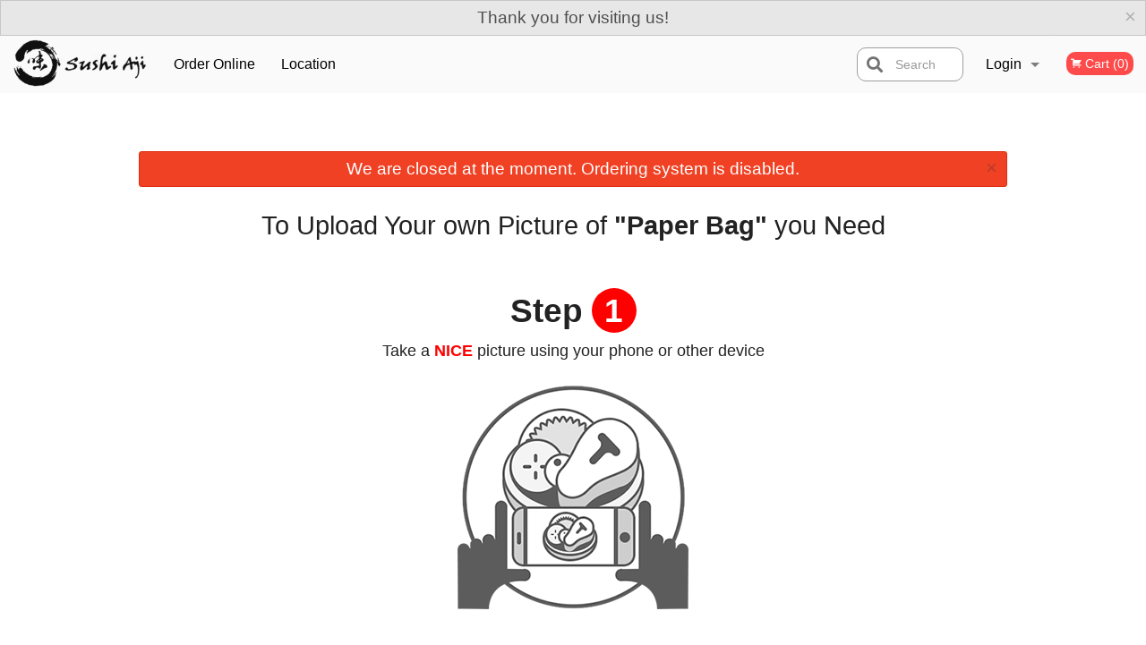

--- FILE ---
content_type: text/html; charset=utf-8
request_url: https://www.google.com/recaptcha/enterprise/anchor?ar=1&k=6LfPTFIiAAAAAHwPeVP_ahfD9dFYAsySELKIu7Dd&co=aHR0cHM6Ly9zdXNoaWFqaXZhbmNvdXZlci5jb206NDQz&hl=en&v=PoyoqOPhxBO7pBk68S4YbpHZ&size=invisible&anchor-ms=20000&execute-ms=30000&cb=2rhlbh43ewtu
body_size: 49071
content:
<!DOCTYPE HTML><html dir="ltr" lang="en"><head><meta http-equiv="Content-Type" content="text/html; charset=UTF-8">
<meta http-equiv="X-UA-Compatible" content="IE=edge">
<title>reCAPTCHA</title>
<style type="text/css">
/* cyrillic-ext */
@font-face {
  font-family: 'Roboto';
  font-style: normal;
  font-weight: 400;
  font-stretch: 100%;
  src: url(//fonts.gstatic.com/s/roboto/v48/KFO7CnqEu92Fr1ME7kSn66aGLdTylUAMa3GUBHMdazTgWw.woff2) format('woff2');
  unicode-range: U+0460-052F, U+1C80-1C8A, U+20B4, U+2DE0-2DFF, U+A640-A69F, U+FE2E-FE2F;
}
/* cyrillic */
@font-face {
  font-family: 'Roboto';
  font-style: normal;
  font-weight: 400;
  font-stretch: 100%;
  src: url(//fonts.gstatic.com/s/roboto/v48/KFO7CnqEu92Fr1ME7kSn66aGLdTylUAMa3iUBHMdazTgWw.woff2) format('woff2');
  unicode-range: U+0301, U+0400-045F, U+0490-0491, U+04B0-04B1, U+2116;
}
/* greek-ext */
@font-face {
  font-family: 'Roboto';
  font-style: normal;
  font-weight: 400;
  font-stretch: 100%;
  src: url(//fonts.gstatic.com/s/roboto/v48/KFO7CnqEu92Fr1ME7kSn66aGLdTylUAMa3CUBHMdazTgWw.woff2) format('woff2');
  unicode-range: U+1F00-1FFF;
}
/* greek */
@font-face {
  font-family: 'Roboto';
  font-style: normal;
  font-weight: 400;
  font-stretch: 100%;
  src: url(//fonts.gstatic.com/s/roboto/v48/KFO7CnqEu92Fr1ME7kSn66aGLdTylUAMa3-UBHMdazTgWw.woff2) format('woff2');
  unicode-range: U+0370-0377, U+037A-037F, U+0384-038A, U+038C, U+038E-03A1, U+03A3-03FF;
}
/* math */
@font-face {
  font-family: 'Roboto';
  font-style: normal;
  font-weight: 400;
  font-stretch: 100%;
  src: url(//fonts.gstatic.com/s/roboto/v48/KFO7CnqEu92Fr1ME7kSn66aGLdTylUAMawCUBHMdazTgWw.woff2) format('woff2');
  unicode-range: U+0302-0303, U+0305, U+0307-0308, U+0310, U+0312, U+0315, U+031A, U+0326-0327, U+032C, U+032F-0330, U+0332-0333, U+0338, U+033A, U+0346, U+034D, U+0391-03A1, U+03A3-03A9, U+03B1-03C9, U+03D1, U+03D5-03D6, U+03F0-03F1, U+03F4-03F5, U+2016-2017, U+2034-2038, U+203C, U+2040, U+2043, U+2047, U+2050, U+2057, U+205F, U+2070-2071, U+2074-208E, U+2090-209C, U+20D0-20DC, U+20E1, U+20E5-20EF, U+2100-2112, U+2114-2115, U+2117-2121, U+2123-214F, U+2190, U+2192, U+2194-21AE, U+21B0-21E5, U+21F1-21F2, U+21F4-2211, U+2213-2214, U+2216-22FF, U+2308-230B, U+2310, U+2319, U+231C-2321, U+2336-237A, U+237C, U+2395, U+239B-23B7, U+23D0, U+23DC-23E1, U+2474-2475, U+25AF, U+25B3, U+25B7, U+25BD, U+25C1, U+25CA, U+25CC, U+25FB, U+266D-266F, U+27C0-27FF, U+2900-2AFF, U+2B0E-2B11, U+2B30-2B4C, U+2BFE, U+3030, U+FF5B, U+FF5D, U+1D400-1D7FF, U+1EE00-1EEFF;
}
/* symbols */
@font-face {
  font-family: 'Roboto';
  font-style: normal;
  font-weight: 400;
  font-stretch: 100%;
  src: url(//fonts.gstatic.com/s/roboto/v48/KFO7CnqEu92Fr1ME7kSn66aGLdTylUAMaxKUBHMdazTgWw.woff2) format('woff2');
  unicode-range: U+0001-000C, U+000E-001F, U+007F-009F, U+20DD-20E0, U+20E2-20E4, U+2150-218F, U+2190, U+2192, U+2194-2199, U+21AF, U+21E6-21F0, U+21F3, U+2218-2219, U+2299, U+22C4-22C6, U+2300-243F, U+2440-244A, U+2460-24FF, U+25A0-27BF, U+2800-28FF, U+2921-2922, U+2981, U+29BF, U+29EB, U+2B00-2BFF, U+4DC0-4DFF, U+FFF9-FFFB, U+10140-1018E, U+10190-1019C, U+101A0, U+101D0-101FD, U+102E0-102FB, U+10E60-10E7E, U+1D2C0-1D2D3, U+1D2E0-1D37F, U+1F000-1F0FF, U+1F100-1F1AD, U+1F1E6-1F1FF, U+1F30D-1F30F, U+1F315, U+1F31C, U+1F31E, U+1F320-1F32C, U+1F336, U+1F378, U+1F37D, U+1F382, U+1F393-1F39F, U+1F3A7-1F3A8, U+1F3AC-1F3AF, U+1F3C2, U+1F3C4-1F3C6, U+1F3CA-1F3CE, U+1F3D4-1F3E0, U+1F3ED, U+1F3F1-1F3F3, U+1F3F5-1F3F7, U+1F408, U+1F415, U+1F41F, U+1F426, U+1F43F, U+1F441-1F442, U+1F444, U+1F446-1F449, U+1F44C-1F44E, U+1F453, U+1F46A, U+1F47D, U+1F4A3, U+1F4B0, U+1F4B3, U+1F4B9, U+1F4BB, U+1F4BF, U+1F4C8-1F4CB, U+1F4D6, U+1F4DA, U+1F4DF, U+1F4E3-1F4E6, U+1F4EA-1F4ED, U+1F4F7, U+1F4F9-1F4FB, U+1F4FD-1F4FE, U+1F503, U+1F507-1F50B, U+1F50D, U+1F512-1F513, U+1F53E-1F54A, U+1F54F-1F5FA, U+1F610, U+1F650-1F67F, U+1F687, U+1F68D, U+1F691, U+1F694, U+1F698, U+1F6AD, U+1F6B2, U+1F6B9-1F6BA, U+1F6BC, U+1F6C6-1F6CF, U+1F6D3-1F6D7, U+1F6E0-1F6EA, U+1F6F0-1F6F3, U+1F6F7-1F6FC, U+1F700-1F7FF, U+1F800-1F80B, U+1F810-1F847, U+1F850-1F859, U+1F860-1F887, U+1F890-1F8AD, U+1F8B0-1F8BB, U+1F8C0-1F8C1, U+1F900-1F90B, U+1F93B, U+1F946, U+1F984, U+1F996, U+1F9E9, U+1FA00-1FA6F, U+1FA70-1FA7C, U+1FA80-1FA89, U+1FA8F-1FAC6, U+1FACE-1FADC, U+1FADF-1FAE9, U+1FAF0-1FAF8, U+1FB00-1FBFF;
}
/* vietnamese */
@font-face {
  font-family: 'Roboto';
  font-style: normal;
  font-weight: 400;
  font-stretch: 100%;
  src: url(//fonts.gstatic.com/s/roboto/v48/KFO7CnqEu92Fr1ME7kSn66aGLdTylUAMa3OUBHMdazTgWw.woff2) format('woff2');
  unicode-range: U+0102-0103, U+0110-0111, U+0128-0129, U+0168-0169, U+01A0-01A1, U+01AF-01B0, U+0300-0301, U+0303-0304, U+0308-0309, U+0323, U+0329, U+1EA0-1EF9, U+20AB;
}
/* latin-ext */
@font-face {
  font-family: 'Roboto';
  font-style: normal;
  font-weight: 400;
  font-stretch: 100%;
  src: url(//fonts.gstatic.com/s/roboto/v48/KFO7CnqEu92Fr1ME7kSn66aGLdTylUAMa3KUBHMdazTgWw.woff2) format('woff2');
  unicode-range: U+0100-02BA, U+02BD-02C5, U+02C7-02CC, U+02CE-02D7, U+02DD-02FF, U+0304, U+0308, U+0329, U+1D00-1DBF, U+1E00-1E9F, U+1EF2-1EFF, U+2020, U+20A0-20AB, U+20AD-20C0, U+2113, U+2C60-2C7F, U+A720-A7FF;
}
/* latin */
@font-face {
  font-family: 'Roboto';
  font-style: normal;
  font-weight: 400;
  font-stretch: 100%;
  src: url(//fonts.gstatic.com/s/roboto/v48/KFO7CnqEu92Fr1ME7kSn66aGLdTylUAMa3yUBHMdazQ.woff2) format('woff2');
  unicode-range: U+0000-00FF, U+0131, U+0152-0153, U+02BB-02BC, U+02C6, U+02DA, U+02DC, U+0304, U+0308, U+0329, U+2000-206F, U+20AC, U+2122, U+2191, U+2193, U+2212, U+2215, U+FEFF, U+FFFD;
}
/* cyrillic-ext */
@font-face {
  font-family: 'Roboto';
  font-style: normal;
  font-weight: 500;
  font-stretch: 100%;
  src: url(//fonts.gstatic.com/s/roboto/v48/KFO7CnqEu92Fr1ME7kSn66aGLdTylUAMa3GUBHMdazTgWw.woff2) format('woff2');
  unicode-range: U+0460-052F, U+1C80-1C8A, U+20B4, U+2DE0-2DFF, U+A640-A69F, U+FE2E-FE2F;
}
/* cyrillic */
@font-face {
  font-family: 'Roboto';
  font-style: normal;
  font-weight: 500;
  font-stretch: 100%;
  src: url(//fonts.gstatic.com/s/roboto/v48/KFO7CnqEu92Fr1ME7kSn66aGLdTylUAMa3iUBHMdazTgWw.woff2) format('woff2');
  unicode-range: U+0301, U+0400-045F, U+0490-0491, U+04B0-04B1, U+2116;
}
/* greek-ext */
@font-face {
  font-family: 'Roboto';
  font-style: normal;
  font-weight: 500;
  font-stretch: 100%;
  src: url(//fonts.gstatic.com/s/roboto/v48/KFO7CnqEu92Fr1ME7kSn66aGLdTylUAMa3CUBHMdazTgWw.woff2) format('woff2');
  unicode-range: U+1F00-1FFF;
}
/* greek */
@font-face {
  font-family: 'Roboto';
  font-style: normal;
  font-weight: 500;
  font-stretch: 100%;
  src: url(//fonts.gstatic.com/s/roboto/v48/KFO7CnqEu92Fr1ME7kSn66aGLdTylUAMa3-UBHMdazTgWw.woff2) format('woff2');
  unicode-range: U+0370-0377, U+037A-037F, U+0384-038A, U+038C, U+038E-03A1, U+03A3-03FF;
}
/* math */
@font-face {
  font-family: 'Roboto';
  font-style: normal;
  font-weight: 500;
  font-stretch: 100%;
  src: url(//fonts.gstatic.com/s/roboto/v48/KFO7CnqEu92Fr1ME7kSn66aGLdTylUAMawCUBHMdazTgWw.woff2) format('woff2');
  unicode-range: U+0302-0303, U+0305, U+0307-0308, U+0310, U+0312, U+0315, U+031A, U+0326-0327, U+032C, U+032F-0330, U+0332-0333, U+0338, U+033A, U+0346, U+034D, U+0391-03A1, U+03A3-03A9, U+03B1-03C9, U+03D1, U+03D5-03D6, U+03F0-03F1, U+03F4-03F5, U+2016-2017, U+2034-2038, U+203C, U+2040, U+2043, U+2047, U+2050, U+2057, U+205F, U+2070-2071, U+2074-208E, U+2090-209C, U+20D0-20DC, U+20E1, U+20E5-20EF, U+2100-2112, U+2114-2115, U+2117-2121, U+2123-214F, U+2190, U+2192, U+2194-21AE, U+21B0-21E5, U+21F1-21F2, U+21F4-2211, U+2213-2214, U+2216-22FF, U+2308-230B, U+2310, U+2319, U+231C-2321, U+2336-237A, U+237C, U+2395, U+239B-23B7, U+23D0, U+23DC-23E1, U+2474-2475, U+25AF, U+25B3, U+25B7, U+25BD, U+25C1, U+25CA, U+25CC, U+25FB, U+266D-266F, U+27C0-27FF, U+2900-2AFF, U+2B0E-2B11, U+2B30-2B4C, U+2BFE, U+3030, U+FF5B, U+FF5D, U+1D400-1D7FF, U+1EE00-1EEFF;
}
/* symbols */
@font-face {
  font-family: 'Roboto';
  font-style: normal;
  font-weight: 500;
  font-stretch: 100%;
  src: url(//fonts.gstatic.com/s/roboto/v48/KFO7CnqEu92Fr1ME7kSn66aGLdTylUAMaxKUBHMdazTgWw.woff2) format('woff2');
  unicode-range: U+0001-000C, U+000E-001F, U+007F-009F, U+20DD-20E0, U+20E2-20E4, U+2150-218F, U+2190, U+2192, U+2194-2199, U+21AF, U+21E6-21F0, U+21F3, U+2218-2219, U+2299, U+22C4-22C6, U+2300-243F, U+2440-244A, U+2460-24FF, U+25A0-27BF, U+2800-28FF, U+2921-2922, U+2981, U+29BF, U+29EB, U+2B00-2BFF, U+4DC0-4DFF, U+FFF9-FFFB, U+10140-1018E, U+10190-1019C, U+101A0, U+101D0-101FD, U+102E0-102FB, U+10E60-10E7E, U+1D2C0-1D2D3, U+1D2E0-1D37F, U+1F000-1F0FF, U+1F100-1F1AD, U+1F1E6-1F1FF, U+1F30D-1F30F, U+1F315, U+1F31C, U+1F31E, U+1F320-1F32C, U+1F336, U+1F378, U+1F37D, U+1F382, U+1F393-1F39F, U+1F3A7-1F3A8, U+1F3AC-1F3AF, U+1F3C2, U+1F3C4-1F3C6, U+1F3CA-1F3CE, U+1F3D4-1F3E0, U+1F3ED, U+1F3F1-1F3F3, U+1F3F5-1F3F7, U+1F408, U+1F415, U+1F41F, U+1F426, U+1F43F, U+1F441-1F442, U+1F444, U+1F446-1F449, U+1F44C-1F44E, U+1F453, U+1F46A, U+1F47D, U+1F4A3, U+1F4B0, U+1F4B3, U+1F4B9, U+1F4BB, U+1F4BF, U+1F4C8-1F4CB, U+1F4D6, U+1F4DA, U+1F4DF, U+1F4E3-1F4E6, U+1F4EA-1F4ED, U+1F4F7, U+1F4F9-1F4FB, U+1F4FD-1F4FE, U+1F503, U+1F507-1F50B, U+1F50D, U+1F512-1F513, U+1F53E-1F54A, U+1F54F-1F5FA, U+1F610, U+1F650-1F67F, U+1F687, U+1F68D, U+1F691, U+1F694, U+1F698, U+1F6AD, U+1F6B2, U+1F6B9-1F6BA, U+1F6BC, U+1F6C6-1F6CF, U+1F6D3-1F6D7, U+1F6E0-1F6EA, U+1F6F0-1F6F3, U+1F6F7-1F6FC, U+1F700-1F7FF, U+1F800-1F80B, U+1F810-1F847, U+1F850-1F859, U+1F860-1F887, U+1F890-1F8AD, U+1F8B0-1F8BB, U+1F8C0-1F8C1, U+1F900-1F90B, U+1F93B, U+1F946, U+1F984, U+1F996, U+1F9E9, U+1FA00-1FA6F, U+1FA70-1FA7C, U+1FA80-1FA89, U+1FA8F-1FAC6, U+1FACE-1FADC, U+1FADF-1FAE9, U+1FAF0-1FAF8, U+1FB00-1FBFF;
}
/* vietnamese */
@font-face {
  font-family: 'Roboto';
  font-style: normal;
  font-weight: 500;
  font-stretch: 100%;
  src: url(//fonts.gstatic.com/s/roboto/v48/KFO7CnqEu92Fr1ME7kSn66aGLdTylUAMa3OUBHMdazTgWw.woff2) format('woff2');
  unicode-range: U+0102-0103, U+0110-0111, U+0128-0129, U+0168-0169, U+01A0-01A1, U+01AF-01B0, U+0300-0301, U+0303-0304, U+0308-0309, U+0323, U+0329, U+1EA0-1EF9, U+20AB;
}
/* latin-ext */
@font-face {
  font-family: 'Roboto';
  font-style: normal;
  font-weight: 500;
  font-stretch: 100%;
  src: url(//fonts.gstatic.com/s/roboto/v48/KFO7CnqEu92Fr1ME7kSn66aGLdTylUAMa3KUBHMdazTgWw.woff2) format('woff2');
  unicode-range: U+0100-02BA, U+02BD-02C5, U+02C7-02CC, U+02CE-02D7, U+02DD-02FF, U+0304, U+0308, U+0329, U+1D00-1DBF, U+1E00-1E9F, U+1EF2-1EFF, U+2020, U+20A0-20AB, U+20AD-20C0, U+2113, U+2C60-2C7F, U+A720-A7FF;
}
/* latin */
@font-face {
  font-family: 'Roboto';
  font-style: normal;
  font-weight: 500;
  font-stretch: 100%;
  src: url(//fonts.gstatic.com/s/roboto/v48/KFO7CnqEu92Fr1ME7kSn66aGLdTylUAMa3yUBHMdazQ.woff2) format('woff2');
  unicode-range: U+0000-00FF, U+0131, U+0152-0153, U+02BB-02BC, U+02C6, U+02DA, U+02DC, U+0304, U+0308, U+0329, U+2000-206F, U+20AC, U+2122, U+2191, U+2193, U+2212, U+2215, U+FEFF, U+FFFD;
}
/* cyrillic-ext */
@font-face {
  font-family: 'Roboto';
  font-style: normal;
  font-weight: 900;
  font-stretch: 100%;
  src: url(//fonts.gstatic.com/s/roboto/v48/KFO7CnqEu92Fr1ME7kSn66aGLdTylUAMa3GUBHMdazTgWw.woff2) format('woff2');
  unicode-range: U+0460-052F, U+1C80-1C8A, U+20B4, U+2DE0-2DFF, U+A640-A69F, U+FE2E-FE2F;
}
/* cyrillic */
@font-face {
  font-family: 'Roboto';
  font-style: normal;
  font-weight: 900;
  font-stretch: 100%;
  src: url(//fonts.gstatic.com/s/roboto/v48/KFO7CnqEu92Fr1ME7kSn66aGLdTylUAMa3iUBHMdazTgWw.woff2) format('woff2');
  unicode-range: U+0301, U+0400-045F, U+0490-0491, U+04B0-04B1, U+2116;
}
/* greek-ext */
@font-face {
  font-family: 'Roboto';
  font-style: normal;
  font-weight: 900;
  font-stretch: 100%;
  src: url(//fonts.gstatic.com/s/roboto/v48/KFO7CnqEu92Fr1ME7kSn66aGLdTylUAMa3CUBHMdazTgWw.woff2) format('woff2');
  unicode-range: U+1F00-1FFF;
}
/* greek */
@font-face {
  font-family: 'Roboto';
  font-style: normal;
  font-weight: 900;
  font-stretch: 100%;
  src: url(//fonts.gstatic.com/s/roboto/v48/KFO7CnqEu92Fr1ME7kSn66aGLdTylUAMa3-UBHMdazTgWw.woff2) format('woff2');
  unicode-range: U+0370-0377, U+037A-037F, U+0384-038A, U+038C, U+038E-03A1, U+03A3-03FF;
}
/* math */
@font-face {
  font-family: 'Roboto';
  font-style: normal;
  font-weight: 900;
  font-stretch: 100%;
  src: url(//fonts.gstatic.com/s/roboto/v48/KFO7CnqEu92Fr1ME7kSn66aGLdTylUAMawCUBHMdazTgWw.woff2) format('woff2');
  unicode-range: U+0302-0303, U+0305, U+0307-0308, U+0310, U+0312, U+0315, U+031A, U+0326-0327, U+032C, U+032F-0330, U+0332-0333, U+0338, U+033A, U+0346, U+034D, U+0391-03A1, U+03A3-03A9, U+03B1-03C9, U+03D1, U+03D5-03D6, U+03F0-03F1, U+03F4-03F5, U+2016-2017, U+2034-2038, U+203C, U+2040, U+2043, U+2047, U+2050, U+2057, U+205F, U+2070-2071, U+2074-208E, U+2090-209C, U+20D0-20DC, U+20E1, U+20E5-20EF, U+2100-2112, U+2114-2115, U+2117-2121, U+2123-214F, U+2190, U+2192, U+2194-21AE, U+21B0-21E5, U+21F1-21F2, U+21F4-2211, U+2213-2214, U+2216-22FF, U+2308-230B, U+2310, U+2319, U+231C-2321, U+2336-237A, U+237C, U+2395, U+239B-23B7, U+23D0, U+23DC-23E1, U+2474-2475, U+25AF, U+25B3, U+25B7, U+25BD, U+25C1, U+25CA, U+25CC, U+25FB, U+266D-266F, U+27C0-27FF, U+2900-2AFF, U+2B0E-2B11, U+2B30-2B4C, U+2BFE, U+3030, U+FF5B, U+FF5D, U+1D400-1D7FF, U+1EE00-1EEFF;
}
/* symbols */
@font-face {
  font-family: 'Roboto';
  font-style: normal;
  font-weight: 900;
  font-stretch: 100%;
  src: url(//fonts.gstatic.com/s/roboto/v48/KFO7CnqEu92Fr1ME7kSn66aGLdTylUAMaxKUBHMdazTgWw.woff2) format('woff2');
  unicode-range: U+0001-000C, U+000E-001F, U+007F-009F, U+20DD-20E0, U+20E2-20E4, U+2150-218F, U+2190, U+2192, U+2194-2199, U+21AF, U+21E6-21F0, U+21F3, U+2218-2219, U+2299, U+22C4-22C6, U+2300-243F, U+2440-244A, U+2460-24FF, U+25A0-27BF, U+2800-28FF, U+2921-2922, U+2981, U+29BF, U+29EB, U+2B00-2BFF, U+4DC0-4DFF, U+FFF9-FFFB, U+10140-1018E, U+10190-1019C, U+101A0, U+101D0-101FD, U+102E0-102FB, U+10E60-10E7E, U+1D2C0-1D2D3, U+1D2E0-1D37F, U+1F000-1F0FF, U+1F100-1F1AD, U+1F1E6-1F1FF, U+1F30D-1F30F, U+1F315, U+1F31C, U+1F31E, U+1F320-1F32C, U+1F336, U+1F378, U+1F37D, U+1F382, U+1F393-1F39F, U+1F3A7-1F3A8, U+1F3AC-1F3AF, U+1F3C2, U+1F3C4-1F3C6, U+1F3CA-1F3CE, U+1F3D4-1F3E0, U+1F3ED, U+1F3F1-1F3F3, U+1F3F5-1F3F7, U+1F408, U+1F415, U+1F41F, U+1F426, U+1F43F, U+1F441-1F442, U+1F444, U+1F446-1F449, U+1F44C-1F44E, U+1F453, U+1F46A, U+1F47D, U+1F4A3, U+1F4B0, U+1F4B3, U+1F4B9, U+1F4BB, U+1F4BF, U+1F4C8-1F4CB, U+1F4D6, U+1F4DA, U+1F4DF, U+1F4E3-1F4E6, U+1F4EA-1F4ED, U+1F4F7, U+1F4F9-1F4FB, U+1F4FD-1F4FE, U+1F503, U+1F507-1F50B, U+1F50D, U+1F512-1F513, U+1F53E-1F54A, U+1F54F-1F5FA, U+1F610, U+1F650-1F67F, U+1F687, U+1F68D, U+1F691, U+1F694, U+1F698, U+1F6AD, U+1F6B2, U+1F6B9-1F6BA, U+1F6BC, U+1F6C6-1F6CF, U+1F6D3-1F6D7, U+1F6E0-1F6EA, U+1F6F0-1F6F3, U+1F6F7-1F6FC, U+1F700-1F7FF, U+1F800-1F80B, U+1F810-1F847, U+1F850-1F859, U+1F860-1F887, U+1F890-1F8AD, U+1F8B0-1F8BB, U+1F8C0-1F8C1, U+1F900-1F90B, U+1F93B, U+1F946, U+1F984, U+1F996, U+1F9E9, U+1FA00-1FA6F, U+1FA70-1FA7C, U+1FA80-1FA89, U+1FA8F-1FAC6, U+1FACE-1FADC, U+1FADF-1FAE9, U+1FAF0-1FAF8, U+1FB00-1FBFF;
}
/* vietnamese */
@font-face {
  font-family: 'Roboto';
  font-style: normal;
  font-weight: 900;
  font-stretch: 100%;
  src: url(//fonts.gstatic.com/s/roboto/v48/KFO7CnqEu92Fr1ME7kSn66aGLdTylUAMa3OUBHMdazTgWw.woff2) format('woff2');
  unicode-range: U+0102-0103, U+0110-0111, U+0128-0129, U+0168-0169, U+01A0-01A1, U+01AF-01B0, U+0300-0301, U+0303-0304, U+0308-0309, U+0323, U+0329, U+1EA0-1EF9, U+20AB;
}
/* latin-ext */
@font-face {
  font-family: 'Roboto';
  font-style: normal;
  font-weight: 900;
  font-stretch: 100%;
  src: url(//fonts.gstatic.com/s/roboto/v48/KFO7CnqEu92Fr1ME7kSn66aGLdTylUAMa3KUBHMdazTgWw.woff2) format('woff2');
  unicode-range: U+0100-02BA, U+02BD-02C5, U+02C7-02CC, U+02CE-02D7, U+02DD-02FF, U+0304, U+0308, U+0329, U+1D00-1DBF, U+1E00-1E9F, U+1EF2-1EFF, U+2020, U+20A0-20AB, U+20AD-20C0, U+2113, U+2C60-2C7F, U+A720-A7FF;
}
/* latin */
@font-face {
  font-family: 'Roboto';
  font-style: normal;
  font-weight: 900;
  font-stretch: 100%;
  src: url(//fonts.gstatic.com/s/roboto/v48/KFO7CnqEu92Fr1ME7kSn66aGLdTylUAMa3yUBHMdazQ.woff2) format('woff2');
  unicode-range: U+0000-00FF, U+0131, U+0152-0153, U+02BB-02BC, U+02C6, U+02DA, U+02DC, U+0304, U+0308, U+0329, U+2000-206F, U+20AC, U+2122, U+2191, U+2193, U+2212, U+2215, U+FEFF, U+FFFD;
}

</style>
<link rel="stylesheet" type="text/css" href="https://www.gstatic.com/recaptcha/releases/PoyoqOPhxBO7pBk68S4YbpHZ/styles__ltr.css">
<script nonce="m-Kknqv7PkLSV1LEP1tOkw" type="text/javascript">window['__recaptcha_api'] = 'https://www.google.com/recaptcha/enterprise/';</script>
<script type="text/javascript" src="https://www.gstatic.com/recaptcha/releases/PoyoqOPhxBO7pBk68S4YbpHZ/recaptcha__en.js" nonce="m-Kknqv7PkLSV1LEP1tOkw">
      
    </script></head>
<body><div id="rc-anchor-alert" class="rc-anchor-alert"></div>
<input type="hidden" id="recaptcha-token" value="[base64]">
<script type="text/javascript" nonce="m-Kknqv7PkLSV1LEP1tOkw">
      recaptcha.anchor.Main.init("[\x22ainput\x22,[\x22bgdata\x22,\x22\x22,\[base64]/[base64]/[base64]/[base64]/[base64]/[base64]/KGcoTywyNTMsTy5PKSxVRyhPLEMpKTpnKE8sMjUzLEMpLE8pKSxsKSksTykpfSxieT1mdW5jdGlvbihDLE8sdSxsKXtmb3IobD0odT1SKEMpLDApO08+MDtPLS0pbD1sPDw4fFooQyk7ZyhDLHUsbCl9LFVHPWZ1bmN0aW9uKEMsTyl7Qy5pLmxlbmd0aD4xMDQ/[base64]/[base64]/[base64]/[base64]/[base64]/[base64]/[base64]\\u003d\x22,\[base64]\\u003d\\u003d\x22,\x22wpbDnsK7wpXDksKAwrXCl1tINxzCkMOufcKmLEl3woJwwr/[base64]/DhcKaw5YhXw9XwoJSEgjCqy7Cgi3ChBlYw6oNXsKlwonDohp2wrF0OVvDrzrCl8KFHVFzw54nVMKhwqEeRMKRw7ESB13CsErDvBBMwrfDqMKow4oYw4d9Fi/DrMOTw6zDoxM4wrHCgD/DkcOdCmdSw5ZfMsOAw5dZFMOCTcKRRsKvwpLCucK5wr0zFMKQw7sdGQXCmykNJHvDty1Va8K4NMOyNiMfw4hXwrvDlMOBS8OLw4LDjcOEY8OFb8O8fcK7wqnDmF/DiAYNdTs8wpvCscKLNcKvw5nClcK3NmEPVVNzAMOYQ2XDiMOuJFHCp3QnfsKswqjDqMOiw4pRdcKtN8KCwoUpw4gjaxPCnsO2w57CvMKibz4gw442w5DCqMKgcsKqM8ORccKLHsK/[base64]/Dv8KBwqRdPGzDg35Cw41Uw4LDmksBw6IZe1VOTmnClyAzP8KTJMKYw7hqQ8Odw7/CgMOIwqMpIwbCn8KCw4rDncKMWcK4Cz1gLmMqwroZw7cWw6ViwrzCkCXCvMKfw5QGwqZ0P8OTKw3CizdMwrrCpcOswo3CgRXCp0UQUMKNYMKMFcOJd8KRMnXCngcMAys+Q3bDjhtlwqbCjsOkZMKTw6oAacOsNsKpB8K3TlhLayRPDi/DsHIrwr5pw6vDvktqf8Kgw73DpcOBPsKMw4xBO08XOcODwrvChBrDtiDClMOmWGdRwqoxwoh3ecK+dC7ChsOpw6DCgSXChlRkw4fDrn3DlSrCvzFRwr/DjsO2wrkIw4cbecKGDGTCq8KOPcOFwo3DpzcOwp/DrsKXHykSVsOVJGgxTsOda0jDo8KNw5XDkXVQOygqw5rCjsOIw7Bwwr3Dv0TCsSZdw6LCvgd/wqYWQgMrcEvCqsKhw4/CocKNw4YvEiLCuTtewrVVEMKFVsOjw4vCuyIwXwXCvWHDslo5w4diw4jDnh1USnhREcKCw7xTw44owoc+w5bDuxLChw3CqsK6wq/DrCI6SsKlwrHDlxgVWsOTw7bDmMKhw53DlEnCkGF4C8OAJcKnB8K7w6/[base64]/CoUUmaELDkArDlMKmL8KYSScww7kNVDnCumBHwroxw6XDsMOoa3rChXnDscKzVsK+R8OAw5kaR8O9JsK3LWXDngsCB8OAwrPCjykxwo/DgsKJfsOyXcOaF3ZTw5FSw6Rzw5IdES0BJ3jCvTPCssOHNjc/w57Ck8Kzwp3CkjAJw4UrwrLDizTDtxkLwpvChMOLF8O7FMKOw5lMJ8KTwpUZw6bCicO1XzQ4JsKpFMOiwpDDiUYpwogDwqTClzLDiU1dCcO1w7Y0w5wkEWLCo8K/[base64]/wpLDnVFmw6nCpcOUBcOPw40Aw7k/[base64]/DhEZlwpDDkcKCwqMZIsOPV1bCu8Klb1bCnFFqR8OQLsK1wpzDucK2RMK4HMOgIVBuwrTCvMKEwr3DnMKkGQrDi8OUw6teHsK7w7bDjMKsw7JrOCDCpMKvJjMUbA3DscOhw57CpMKjaHAATsKTBcO3wpUpwpM/VVvDlcOBwpAkwqnCj0bDmm3Dl8KPZMKNTTYXO8O0woxRwrPDmB3DtcOlUsOMcS/DoMKaYcKkw54udCA4J2BQasOmU0XDocOnRcO5w4TDtMOCKsO2w5NMwrPCqsKsw6ARw5AmHcO0NS1+w7cYQsO2wrdwwoMOw6nDrMKDwozCoR3Cm8KkbsKlM3VwbkJvGsOuScO7w7R8w4/DucOXwrTCkMKiw63CsVp8dxMyOioYegNAw4HCjsKdFMO6dCXDvUfDhMOAw6jDoRjDv8K5wrJECUDCnA5rwoloLMOhwrsNwrR+EEvDuMOAKcOBwotlWB84w6PCg8OPNC7CksODw7/DnE/DvMKRLkQ9wpVlw6wabMOqwqx2SkLDnzl+w6xfZMO5f2/CmD7Cqi7CkFtGJ8KVN8KWesOoJcOaN8KFw64XK1cmJnjCi8O7YzjDkMKfw4DDoD/[base64]/[base64]/DnsKIwotbf1rCt0tjEFnDjcO4ZsKcdmtfw5sVW8OVdMORwp/Cj8O0Ci7DicKBwonDu25Qw6LCuMOiSsOqaMOuJh/CkcO1bMO9cDwCw6FPwpjCm8OnO8OHO8OGworCrivCn1daw5/DmhTDlylnwpjChCAJwrx2c3gRw5YOw79LKlHDmzDCpMKrw4TCgknCjMKjO8OlCHdFMcKhYsOGwpLDsyTDm8KMOMKmbGbCncK7w5zDqcK5FgvChsOFJcKVw7l/w7DDlMOYwprCo8KZbTTCg0DCvsKrw7Edw5jClsKzehxVCX9qwpjCpUBiMS7DgnVSwo3Do8KYw5YfL8OTw7oFwpJ7w55EFzLCt8O0wrteb8OWwr08fMOBwrpfwqnDl389CMKswp/CpMOrw5lGwonDqSHDullfVCMxRhbDrsK5w7AeRRgew6XDsMK9w63CuUbCgMO/X04GwrbDmGk8JMKvwpXDncO/[base64]/DpzbCtBTDlDkjbATDgiIiNgxNLMOyV27Dq8O/woHDjsKkwoZEw4Q6w5zDl2/Cvz5uQMKBZSZ2ZFzCu8ObNkDDkcOTworCvztdOXPCqMKbwoVUb8K9wpY0wrkPJsKxNBYcbcOFw49oHCNyw6NvXcOpwqt3wpRzC8KqNiXDlMOAw6Myw43CksOCKcKywrVoQsKyUX/[base64]/[base64]/woR9KHM7WTNEL8KobcK/CcKsXsOkXgUxwrscwrzCrcKEH8K8XcOJwpxfQMOIwrMBw7PCmsOdw6Bfw6kLwq7DrhsmTy/DosO8QsKewo3DkMKRC8K4WMOWARrCssK+w4vDnkpKw5HDtcOuLcOuwoltJMKvw5LDpxFKBAIxwr5mEGbDsUk/w7TCqMKPwo4fw5/DmMOTwrTCpcKcCzHCjELCsDrDqsKOw5FpbsK4eMKrwqpnOArCm2XCkyxpwodmFxTCsMKIw6LDvzwDCDlDwoBJwoohwoAgEGvDpFrDlWdxwqZWw4wNw6F9w57DiU/DvMKvw6DDjsOwZ2MPwo7ChVPDvsOUwoHDrAjCsRV1cmZywqzDtQ3DullOIMOqIMO6w404acO7w5TCsMOrHMObIEhePA4bFsKoRMK/wpRQF23CssOMwqMAFQBUw5ggfzHCimHDvXImw4fDssKdC2/[base64]/[base64]/DnG4eGsO+e8OKSEEVA2DCoF4can3CvDgjw6NRwozCrMOyTMOzwpvCpcKDwrnCpF5SIcKpYTLCqRMfw5/CosKgbFMHZMOWwp4EwrUwNyHDn8OtD8KjUh/CjHvDocK9w7d5KnsFXFBgw7tBwqAywr3DmMKdw6XCukTCvx19fMKYw4oGFhrCmsOGwrdVbgUawroCXMK6cS7Clz0ywpvDkD3CvncXUUMiMDTDiCMNwpfCq8OZfkAmG8KFwqpUT8KJw6rDl1UWN2wQfsO1b8O5w4zCnsKTwqgtw7vDnzvDm8KUwpETw6pww7UjUG/Drgwjw4nCq2nCn8KIT8KiwpsSwr3CnsKwWMOQScKmwqRCdEzCvxlAAcK6TMO5J8KkwrRSd0bCtcOZYMKCw7PDksOdwqYNJD51w4nCn8ObLMOywpA8ZlzCoD/Cg8OAA8ORB2Qpw5bDqcKzw6olRcOZwppAHMODw7ZmLsKIw5hnfMK/eWUZw6sbw7jCnsKJw5zCkcK1TsOfwozCg0gEw6DCiGnCosK1e8K2KcOcwpAcKMKHCsKQwq4XTMOgwqPDqMKkQFw/[base64]/CpcOOwpTCpVA/wrPCoVgBwq7CnDI5HQPCs3nDrMKHw7www6rDrcOiw5/DgsOLw7BdUSZKO8KTIicBw5/CmsKVLcOVGMKPOMKLw7DDuBkteMK9dcOywpI7w5/ChmDCtFHDnMKowp/CoW5eOcORCkV+KDTCicOcw6Qlw5TCkMKPJ1bCt1Y4OcORw6Nvw6UtwptSwozDpsK9SlbDoMK/[base64]/CocO4B8OJBMOdw4AhQcKjw5UAJMOuwp3CkwjDgcKqLkTCmMKUW8OyH8O4w4jDoMOnMCLCtcObwpDDtMOUSMKPw7bDqMOgwoYqwqITDT0iw6l+FHMuVA/DgF/DssKrLcK3RMKFwokNGcK6EsKqw4cbwrjCjcK1w6jDiSLDl8OoSsKEQTNsI0TCosOCWsORw4vDr8KcwrAqw4jDgRgWLGzCvXUaHl5TM08Qwq0xTMKjw49uVAPClQjDm8OowrtowpdrFsKHCU/DhU0GacKoYDFzw7jCj8OETcK6Vypaw5h+LkLCjcOBQFvDnA99wrHCpcKyw6Eqw4XDp8K5ecORVXXDvkXCnMOQw7XCmWgywqrDj8OpwqfCkDEAwoV/w78lc8KVE8KIwoTDkkdIw7gzwpLCrw8LwoLDicKOSHPDhMOOL8KcWDJEfGbClA85wo/DgcOaCcKLwqbCo8KPETg4woBawrksLcOjNcKpQy0UIcKCWFsywoI9HMO5wp/[base64]/fT5ewptkZEA6w448Z8KUwrpnw518wronCcObOsO+w6N5WCEUDDPCkWFdA3jCq8KVCcKzYsO5GcK5WEwEwp5AbynDgSnCl8OewrPDiMOgwq5KOGbDo8O+NVDDtAlcHlZ9EMK8NcOIUMKyw57Crx/DlMO/w6XDplwzSCMQw4TDosKJJMOZQMKmw4Yfwr3CkMOPXMKHwqJjwqfDvRZYOhhmw5nDiX8rVcOVw6cUwpLDrMOWbD9yE8KzJQnCoVjDr8OlCMOaChnCi8KMwqbDmDPDrcOjMyh5w4V9UjHCo1Unw7xGHcKWwq9yKcKjTiTCskNawoEKwrbDmSZQwqxIOsOtDk/CtCPDqmxyBBBJwqVBwprCllNQwpRawrRYdnDCscONH8OOwpnCi08wOTxiCh/Du8ORw67DgcKjw6lWPsOab21Awq3DjA5nw7HDrMKiSzTDkcKcwrc1f3PCqkFVw5hswrnCh1YsYsORemRFw4wCBsKjwoAFwqVqQ8OEV8OYwrB+AS/[base64]/VMKDOwROYWdpw4BowoLCkgcVw7zCvMKzLk3DrcKOw5XCo8Ocwq3CmcKbwpp1wpV9w6HDpjZxwqPDmV4zw5jDl8K+woZIw6vCrz4IwprClVnCmsKqwpMxw5RbUcKuXnBowqLDrU7CpnHDtwLCo1DCq8OcN11Ww7I3wpPCoUbCtsO2w41RwqJJDcOyw4/DncKbwqnCuCMqwp7DmsOTOSggwqnCng5pbEVRw5nDi0wJT17CmiHCkEPCosO+w63DqUjDrDnDssKAPEt2wpHDtcKNwqnChMOTLMK9wqg0VgHDtT1wwqjDtEgwecK6YcKbDyjClcO/LMO9ccKBwqZkw5fCsgTCmsOQCsKEZMK4wrsKLMK7w4t/wrjCnMOPdzN7d8Kow7c+fMK/[base64]/[base64]/Di8KfZy53NSEVwpsRCcODwqRNw6jDknJLw4LDhyvCvMOTw5LDhCbDkg/DrjR8wp3DnTkiXcOnKF3CkiXDkMKEw509HgxIw607eMOOfMK/LEgoMzLCsHfDmcKEK8OEAMKMX3/[base64]/wqXCkMK+wqxhRUDDtsOXLS94IC08wpbCmUtHwoDChcK/eMO5DVouw4ZAF8Kfw7fDjcO2wpTCpMOndWx7HHMZJHoewqvDtltgU8OcwoEYwoRiP8KoIcKxPMKPw4PDvsK9dcKvwpjCu8K1w4URw5Mkw4s4VsKhXTx0wqDDjcOGwrHDgsO/wobDsVDChnDDnMOrwqxFwpbCocKwT8K9wqREU8Obw4rCkR07XMKbwqcsw5cOwpnDu8KRwqZjF8O9T8K7wobCiX/[base64]/DssOiwoLDnzguw6vCl8O6TMOqeMOJwowrdX54w6rDr8OQwpgXSWjDt8KRwp/CtUAow7LDi8OwT3TDmMKHFDjClcO4KyXCt2lEwqHCvSTDhWN6w544VcKlDh5iwqXCvMKew4bDl8KUw6/[base64]/CvsK0w4syw7jChsK1w71/ecOcw5rCrj/DnmvDm1p5aBXCqHJiXCg6wqZWfcO1BBAEfDvDkcOCw4F4w69xw77DmCzDlE3Dl8K/wr7Ck8K3wrMpCsOCW8OwKW9+EcK/w4fDqzdQbk/DkMKKQm7CqMKJwp8Xw5jCsTfDk3XCvA3CpFbCmMO+E8KyScKRAsOhHcKUJHY/wp9QwqZYfsOEMsO4PSQewrTCqsKlwq7DpDZcw6QGw4TCuMK3wrQuFcO+w4HCth/Dj13DuMKcw6puUcK3wpwhw47DoMKiwonCnDbCtBwHC8OQw4d9UsKrSsK3THExTiklwpPDoMK2eVgtUsOvwr0qw58+w5ZIJzFOQjAAFMOSecOIwrTCjcKmwp/CrkXDn8OyM8KcK8KvNMKWw4rDv8Kyw7LDoRzCkjwLPEpIdmrDmsOhY8KtMcOJCsKEwpcEDElwcVXCri/CpQ1SwqjCnFBGYMOLwpHDi8KowpBNwoBrwqPDlcKQwpLCo8OhCcKOw4/CicOcwp8VSAnDjcKKw7/CicKBMVjDqsKAwqvDjsKrflPDjTZ/wpprA8O/wqDDlyQYw5V8acOKSVYcXl9awoLDulINDMKUbsKRFzMNCFRYP8OFw5fCnsKzU8KLPApJK3HCrgQscXfCj8KbwonDo2TDj3HDqMO+wr/CsgLDhSDDvcOGP8OpFsK4wqrCkcO4B8KsbMOyw5vCvRXDm2TClHgqw5bCtcOFLgZ1wo7DiwJRw6w4w41GwrtyAV0awoUvwppOfSUZd2jDjkjDoMOVbH03w7g1HQTDoVUecsO4H8OOw4fDuzXClMOiw7HDnMKiQsK7ZjfDh3Rqw6vDjRLDv8OGw4U/wrPDl8KFIxrDnRwZwozDjwQ7ZRfCsMK5w5sCw7zChxFqOsOEw78zworDvsKaw4nDjWEgw4vCpcKRwqJVwoZzD8K7w63DtMKUMMOLScK6wrjDusOlw7tBwoPDjsOaw6tPa8KUZMO/LMO3w7rCqmjCpMO8BwrDqVfCiHIQwqfCksKtL8Oywoomw5gzPFYiwq0aEMODwpAdJnI6wp40wprDj23CucKqOUE0w6LCrxJIKcO9wq/Dq8KHwrHCu2fCsMKQTC5DwprDk25kBMOfwqx7wqbCmMOaw5h7w6hPwp/CnkBPPTHCp8KxGVdNwr7Cv8KWB0cjw6vDrzXChhBfbyDCj35hHBjChDbDmwdzQV3CvsOiwq/CrDrCtzYFHcKmwoA8JcKKw5QOw43DgsKFLwhcwqLDsWzCghPDqXnCkRkKasOdMMKVw6sqw53DoS11wqjDssKrw5nCsDDDvgJUHUrCmcOhw506Fmt1IMKhw47Dnz3DtBJaRgTDscKNw5/[base64]/CqhZDwqHCszQZwrLCqMKFw7FRwqprNwfDr8KIwrsDHHxcbsKmwqnDlMKHJ8ONQsKgwp44asKPw4zDtcKIExl1w63CiyNSewB/w6DDgMOIEcOpRAnCoX1dwq9DEHbCo8OFw7FHIT9BE8ONwpwPKMK1B8Obwqx4w5oGbSHCi3xgwq7Ck8OqP1wpw5c5wo8MF8Kkw4fDjirDkcOAZsK5w5nCuBIpNULCl8K1wq3Cv03DhHIVw5dXGD7Cq8OpwqsRQ8OYF8K/[base64]/CsMOEw77DpcOvwqQ9w4cfICMgwr8KVAVpwrnDncOIHMK0w5XCm8KqwplVMsKyAWtFw58JfsKpwr47wpZZOcKSwrVdw75Dw5nCn8OuLV7DrBvCh8KJw6DCmmw7D8OQwq/[base64]/[base64]/DmcOuYUp7JnZCCmEhdMKEw4rCnsKCwq9ZaEpTEcKSw4B5cXnDoApMTFbCpz5pDAsmwpvDo8OxFGgswrJwwoVzwqDDi1zDo8O8DXXDhMO1w4tQwqQEwqcBw5LClEhnAsKYe8Kuwqdew5kZIMOCUwA7LWfCshTDqcKMwrrDpn5rw4/CuGXDvsOLI2PCssOQBsOTw5IfJ2XCqWMrQ0XDlMKiZsO3wox4w4xLPQ5Sw6nCkcKlBcKNwrRSwqTCqsKabsK9CyIXw7EqfsKWw7PCtBjCkcK/[base64]/esKNwrktXMOfRsOTw7rCvMO1w5PDkg5UGsK/[base64]/wqTDqiTChTfDtsKYwqgzIiYkLMOFd2phw6Y6w6BPbMKNw7NoU3/DkcOww67DscKQU8Oewp5peCnCjAHCp8KTF8OBw7zDuMO9wpjCoMKww63Drn9qwo5ee2DCmitXem7DsAfCvsK8wpnDlEwNw7JSw7kZwoQxVcKFGcOzPn7Du8Kqw6k9OTpzOcOIOGB8HMK2wqIcS8OOJcKGRMOjLRLDmUFzLsOLw6Zmwp/DiMKSwofDgcKRaQ4pwodFAMKywrPDm8KBcsKCRMKJw5B5w6VzwoTDpnnCpcKwV0Iwcz3DjTnCknIOMmU5cmPDig7CvgzCjsOAZgdYUsKbwqXCuHTDigfCv8KIwp7CsMKZw49rw6wrGE7Dh03CgiHDvAjDqjbChcORM8OmVsKTw7/DqWcpR3HCpsOLw6Fdw4VeOxvCqQV7IVZPw51PMwIBw7YMw77DksOxwoJGJsKlwpRASWR9fUjDlMK+KsOpdMO8WQNLwrRANcK5HmcHwoglw5JPw4TDkMKHwq4gaFzDgcKow6nCigtSDg55c8KEYX7CpcKxw5xEOMKTJko1T8KmDsOiwpBiGVguC8KKBHnCqljClcKKw5/CjMKjW8Onwr4gw7XDp8ORMGXCqMOsUsOBXHxwVcO8LkHDvARaw5nDpjXDiFLCnjjDlhbCrkocwo3DvQ/DiMOXGTwdDsK3wptJw5Y4w4TDkxFiw6t5IMKiXhXCrMKTNsO1RWPCqBPDnAoAOSQMAcOgbsOFw447w4tcGMOtwpvDimMhGVXDvcOmwrZaJcOXFn/Dr8KJwp/ClcKNwroZwo16GFRJDnnCvwPCp0PDq3bCksK2ecOzUcObUnPDj8OWXiXDgVNAXETCosK5McOvwqgCMFZ+ccOMb8OrwrU0TcK6w5LDmk9yAwHCsD1Swqkcwp/CilfDrCtZw6lqw5rCsl7CrMKqRsKKwrnCjg9OwrfDlU9gYcO9LEA/wqxzw5kLw5hcwrBnW8OoKMOMZMODbcOzFcKEw6XDrG3CpVbClMK0wpzDpsKXaVLDhAsiwrrCgsOXwq/CpMKFFxtZwqpdwqnDmxp+I8Ovw4rDlRc/wqMPw7I8SsKQwrzDt2UWEkBCMMOaLMOmwq0hTcORcE3DpsK5E8OQF8O3wpcNccOmfMKewp5IVwfCvCbDhi1Lw4plQUfDq8K/dcKww58rTcK8S8K6OHTCnMOjacKXw5/Cq8KtZUFnwp11woHDtE9owqPDvwB9w47ChsO+IVJ1GxEtY8OWDE/CpB9tXD94MyDDlCfCk8OhBXMJw6RqXMOlMMKcecOHw5JpwqPDilhAGCLChAlVfxBkw58MRwXCkMOxLlnCvkdQwpYXCxAJwonDkcKQw53CtMOiw5Ruw5rCuhZAwofDt8OIw7LCmMO9Qw5/[base64]/wqPCiy1PcsOcw5A4W146wo3DvsOPK8KPAxQicHPDksKWw5Ziw4jDhmTCp1vChxnDk3xowq7DgMOrw7MgB8Ogw6TDl8Kgw7RqfsK/wojCocKhVcOsZcOvw5MZBzhWwpjCll7DnMOvAMOXw64Kw7FIGsOZLcOZw7Mdw6oSZTfDvjVQw4PCsQErw7FbYRvCgsKCw6rCi1PCrhp4YcOmY3zCpMOOwrvCg8O4wobCnAcdPcK/wo0PbxfCvcOuwp5DE0kyw4jCvcKrOMOvw4NwRAfCk8K8wos3w4RSS8OGw7/DvsOEwrPDhcO5eGfDoV8DMXnDpBYPbxA1RcOnw5M+S8KoQcKmY8Ouw4VbecKbwrptasOeIcOcT0hmwpDCn8KxU8KmWxVCHcOLScKtw5/Cnyk4WDg2w45Cw5bCqsK5w5I8PcOHFMOqw5UQw4LCuMO+wrJST8O/XMOvAFrCosKGw644w61lEkxgfMKiw7sywoEtwoElKsKKwp82wpt9HcOPO8Onw4EWwpPCklXCqMOIw7bDssONT0gnRMKuTBnCmcKnwrltwpLCosOWPMKowqjCtcOLwpkHRcKyw4Y4XBjDlDUjY8KSw4jDv8OJw445GVXCvCXDscOhcVfChxZ7QMKVDkzDrcO/acO+McO2w7VABsOVw7nCjMOSwrnDgjJeIivDgR4bw55Iw5oLbsK6wqfCtcKCwr8/w5bCkRECw5jCrcKtwqjDuEQFwol5wrMXAsOhw6fCnD3ChXfDmcOPU8K6w6HDrsK9KsOlwrbCjcOYwq89w6NpekLDl8KtTiBswqDCssOLwqHDiMO8wpwTwoHDlMODwrIlw47CmsOKwrPCn8ODfk4FY2/Do8KaGMKIWHPCtScxDwTCoT8ww7XCigPCt8OUwrQjwq44aGZgIMO5w74MW2gOwoXCpywLw7/DgsKHKycuwqxiw5nCpcOdMsO6wrbDjU8nwpjDhsOhFCrDkcKXw6jCu2swJFVWwoReFsK0djzCtjjDgsKLAsKhAcOIwojDiifCs8OVd8OMw4rCgsK6IMOEw492w5nDoQgPbsKnw7YQJhjClV/[base64]/CpBRPwqByw7cRbg3DqMKiw5BQEcKpwrjCrS9PXcOSw4LDpFnCoQMhw48DwrgcIsKqV24dwpvDqcOWPVtUw6Uww5XDghFmw4PCkAgScCzCuR4jesOzw7TChV0hKsOTaB4eJcK6Ehkgw4LDkMKJDCDDp8KCwo/Dnyw1wo/[base64]/[base64]/[base64]/woQdw5jDtTsWR8KtE8Ozf8KOw4vDlWdHG17Cr8OWwpo6w5gCwpbCjcKHw4VLUl0JLMKxWcK1wr5cw7NTwpwNDsKCwrtKwrF0w5kTw6nDhcOuIMOteCptw57Cj8KAH8O0BzvCqMOaw4vDh8Kawp4ycMK3wpXCpiDDssKRw7/Di8O0TcOywrPCtMOANsK4wrvDn8OfVMOFw7NOIMKkwpjCrcOFYcOALcOfBGnDg38Kw55cw4bChcKiB8Knw4fDq3powprCocOqwrkQYBfCisKJdcKcwpnDu3/Ckxtlw4dywqEAw6JQKx3Dl0oKwoHCn8KUb8KAK1jCncKowpYKw7PDuXZCwrF6JFLCunbCrSdswpw/woN/w4ZfcXzCj8K4wrMaV1ZMC1cSQl5vdMOkVRkAw7NQw7HCq8ORw4JiWkcMw60FABl7wo/[base64]/Dm8K2VsK3RMOcJlbDjEzCiMKnYijCmcOJwpbCs8OpFFQrO2czw7pKwrxTw61ywogRJEfCiSrDtgPCmkUDCcOSNAgHwpRvwr/DvjLDuMKpwoE7bsKXEH/DhSfCgcKwbX7CuzjCuzs6asOSeFt7GnjDhsKGwp0QwqdsUcOawo3DhTvDlMOQw64XwovCiiHDphE1TBLCqF9JYsKFF8OlFcOMSsO5Z8OgSmLDicO8PMOxw7zDgcK/I8K2w6JtHnjCpnHDknjCq8OEw69cEU7CmTzDnFZ2w4wGw5x1w5JyUkZRwrELFcObwolTwrVpLl/CisOyw4fDhMO/wqoqZR/Dqz8cGsOWaMOcw7kqwoTChMO1NcOvw4nDiF7DnU7ColTCmBDDrMKqIGLDhhhPNmDChMODw7jDpMK3wofCrcOawqLDtElAIgxNwo/[base64]/DkcOzSz7CjsOWfkfChwvDhyfDvcKCw6HCtsOHDMKnc8KJwpgSbsONfMODw6d0IyTDoXTCgsOOw73DlQU+ZsKWwptFXSlOWTkgwqzDqAnCmj81CmDCtEXCr8KswpbDvsKXw7PDrH57wp3Cl0bDo8OlwoXDuEZEw7FedsOYw5XCqUQpwp3CtMOew5RowrrDnXfDsErDpW/Cn8OawobDqjvDksKFfsOLGTrDr8OnW8KLPUltRcKyVcOKw5LDscKXe8KdwqzDjMO4UMO4w6Vdw6LDicKWwqlEH2bCpsOUw6ByYcKfV1jDtsOzDCnCoi9yasOSPm/[base64]/[base64]/DpAXDi8OJwo/DhsOEYEIoHmwDwpAkw5t4wrfDjsOoekbCscOWwqxvLTcmw7Viw47DhcO3w7QoB8K2wrXDpjrDggx/P8OMwqwyAcKsThHDhcKiwoBCwqLCtsK/cgXDusOhwoMdwoMKw77CmiUIT8KGDxdTW0vCpMKCdy0ww5rCkcKmFsOvwoTDsW8WEMKtfsKLw7/Coms1XzLCrwNIeMKELsK2w799HwTCh8OwF353T0IqSgZVT8OJBTzCggHDmmBywrrDnlxaw71wwpvDlWvDsCFRMUbDm8KtTWzCkyoaw4vDnWHCgcO/b8OgKiZ4wq3DhEDCpGdmwpXCmcKKJsO9AsOuwqLDgcOzJW1LHB/CosOxR2jDrcKhFMOZTcK+Sn7Cg3hWw5HDvAfClwfDmWVBw77DlcKZwpHDhnN7cMOdwrYPMB4nwqdLw6wCLcODw5EPwpcmAHJHwpBjeMKww5DDhMO7w4YgMMOZw6XDjcKDwq8rDGbCq8K5QMODXAzDgTkkwp/[base64]/CglEuHFnCrcKGUmh8wrjCjMKTVWlEFsKoCkHDu8KNXkvDrsK8wrZVCmR/[base64]/Dt37CiQvCv8Khwq18HsKAT8OdPsOyFsOEwoPChMK1w5NHw5V+wp15UHjCmE3Dm8KLPMOqw4YJw4rDtFDDksKZP2EsH8ONNsK2eFrCrsOGaTAqHMOAwrMLOErDhFVpwoc/[base64]/Cm8K2w74JfMKOYiYbw48HbW3DjsOKw4ZCesO4MAVxw6bCv10yfGFYHsOUwpzDjWJOw74Fd8OufcKgwq3CnljCqiTCssOZeMOTCinCicK8wpzCjmk2w5Fbw7tAdcKuwps/CSTCqXF/[base64]/[base64]/wpfCqQvCh8OLw73Cj8OJw7NpFsKww6htSg93wo9bw6JVwpLCiFI3wqLCtQdSLMOXwo/[base64]/DrcOyG8OAwpgiaS0KwqXDh8OCRA3CusO5w5/ClMOxwpYSAcKxZUMgE0JxU8OTd8KUN8OpWCPDtQrDncOmw75WX3rDgcOVw5HCpCNhSMKewoluw6oWw6g5w6fDjGNMGWbDiVrDqcKbY8OSwqsrwqjCvcOLw4/DmcOTAyBxXG/[base64]/CtsKJHMKkwrPDhMOzZnbDl8KYwq7DjRPDrnsTwo7ClgIBw5FlYTXCvsOHwprDjHnCiGrCnsONwrJAw6ISw7sZwqcZwoLDlyoRLsOgRMOUw4jCug1gw6J9wrMlC8OnwrHCiQ/CmMKTKsO6fsKCwqjDq1fDslZZwpzCgcKNw4YBwqBkw7jCrMOdMF7DgUpzHELCsDnCohTCrSkXfkHCvsOaMTpAwqbCv1vDnMOLDcKTOElxIMOyHsKzwojCuCrCj8ODSsK1wq3DusK/woxaeUHDtcKawqJZw6XDusKEIsK7QMOJw47DjcOVwoBqa8OuZsKCWMOFwqdBw6l8Sl5CVQ/CrMKDImnDm8OYw4lIw77DncOpaWbDoVl1wr/[base64]/HMOaGg7DrgfDrsKHdsO+FUVxwoNlZCfCvsKzwqgpQsKTPcKCw5HDsiHClRXDqCppFMKiFsKlwq/DjifCoAprSSbDrlgdw4BWwrNPw7XCqUnDisO9cmPDrMOvw7JjMMKow7XDvFbDvsONwotUw64DQMKkPcKBY8KXdcOqQsK7dBXDqFDCpcKmw6rDq37CgwETw74SO1bDpcKzw5jDk8O+cXPDoR/DmMKzw4fDg3RxRMKywpNfw53Dnz3CtMKmwqYQwqo2e37Dq0ksTQ3CnsO/UsOfBcKPwrbDs2ord8K0wp0pw7vDoVE5fsOYwq89wo7DhsKRw75Gw4M2IBBpw6YZKADCk8O+wohXw4vDjB0AwpI/SwNoXFTCrG54wqPDncK+UMKFAMOIcAfCuMKZwrPDrcOgw54cwoZhMxLCqxnDtB15w5XCi2U/MlfDskd4Zx0tw4PCjcKww7ZXw7XChcOqDMOjGMKjfcK+OEwIw57DniDDhQ7Dhh7CiGrCv8K6LcOIUywNG2URPsOgw4Icw4RaDMO6w7HDsnR+DD8HwqDCtwEuJwLDpj9mwpnCnzoXLsOmaMK1wq/Dm01JwqcDw4zCksKawrPChT8bwqd1w6htwrLDqhhQw7YLHSw4wpAoVsOvw4TDt0Exw4omOsO7woTCm8O3wrfDoztlUiVUHS3Ci8OgXyXDlTdcU8OEP8OawoE6w7/DhMOXCRhpZcKIIMOTXcO2wpRKwpPDg8K8NcKBLsOkw4xnUCNPw5QnwqBZdDoLPQvCqMK9WmPDlMK7wpjDqj3DkMKewqHCrT8GTgcBw7HDlsOpO2s6w6NLYgwGXETCjgwjwobDssO0HnEiRHEHw4HCjg/CmjLCpcKFw57DhBMXw4JuwoBGJ8OPwpLCgWV/[base64]/FDYzwocpwrvCkjBuw4Yiw6FHwqsYw5BMw5oQwqVpw4TCsQ3DhhJmw4/CmVp1Ng9GQ3ogwr5eME8oD2jCgMOPw77Dj3nDrk/DoTTClVtvDHNTW8OLwpXDjDNGaMOww6VdwqzDhsOnw7MEwpBlGMO0acKYP23ChcKaw5d6B8KXw4JCwrrCsyjDiMOWGQ/Cqno2PhLCqMOIP8Ktw489woXCk8O3w7zCisKzDsOHwpgLw7vCuizCssOMwqbDvsKhwoY1wo9MYX1vwrZ1K8OmJcOGwqUsw5vCsMOXw6BmPDTCncONw73CmQfDn8KJP8OWw5LDicO/wpfChsKhwqnCnWkHeFYfOMOxdXXCuQXCuGAgAHYuVMOXw7vDkcK+fcK0wqkMDsKbK8KSwrA3w5U2T8KWw4sgwqPCoB4GX34QwoXDqy/DocKuNCvDuMKiwowfwq/ChTnDnDZuw4QoBMK1wrB8wpgGJTLCm8K3wq10wprDmB7DmX9UHALDjcOALFkqwoMsw7JEQTrCnSPDisK0w7B+w7DDvVsFw4cDwq5mJlTCr8KEw48GwqIbwrR4woxUwpZYwqYpZwEmwqLCggPDssKIwp/DoUl9GsKow5rDp8KbP1JKAB/CksOZSnLDoMO5SsOKwq/Doz1IHcKdwpp4AMOqw7d6ScKRJ8KZWWFZw7XDj8OmwofCoH8Kw7l2wpHCnWLDssKqIXFZw45Mw7sWXCjDkcOnKVPCgzggwqZww4gIZ8OQRAE5w6rCkcOvFsK1w6Yew5JBW2oIYG/CsGs2J8K1Vj3CnMOYe8KgVlQ3CMOtD8OKw6vDrR/Dv8OgwpUFw4ltImlDw4PCripxacOmwrB9wqbCn8KDX1cVwpvDkCpjwpnDgzRMMUvCk3nDhcOuaBQPw7PCuMOdwqIIwp/DtmXCpE/CoHvDpiYpIlbCsMKpw7AKBMKDClpNw5UMw60awqfDr19VNMKew43ChsKVw73DvcKVM8OvaMOfGMKnZMKwCMOaw5jCscOTOcK9Q282wpPCuMKyRcKeecOIGznDgA/DosOEw4/DgcKwZCRGw4TDiMOzwp9qw73CjcOowqDDo8K5DA7DiE/ChzDDv1TDqcKEC0LDqiw9RMOSw6gXE8O/GcKhw4U2w5/DklrDlQEaw63CusOfw60ve8KrfRZFI8O0NHfCkhvDuMOlRiAwfsKsYBcYwr4JTHLDnnUcLy3Ct8KTw7RZaWLCrAnCnhPDpnU/w4tWw7HDosKuwr/DrMKhwqzDt2fCq8KAPRPCvsOwLsKnw5QuFMKPYMOTw4MwwqgPKxfDliTDoF9jS8K2A2rCrAzDv08oXiRXw60uw6ZTwrU6w53DpDLDvcOOw6wVJcOQJWTClVISwoPDlMKHbWlYMsO0XcKaUXfDs8KKEXBkw5c6Z8KJYcKwZ21dL8ODw6nDlANTwpQmwqfCl0DCsQ/DlhMGeXjCtsOMwr3CocKoaFzDgMO0ThYUGloiw7PCocK7esKLD2rDrcK3IQ4aUgoCwrpLV8Kvw4PCmcORwoA6esKhGnBIwq7CgSJfa8K0wqLDn24oVThfw7TDnMOYI8OGw6/[base64]/Cmnpswp/CqcOdw6Y4fsK4csOpwpvCrhLCnVPDqQ8uP8O3dVvDvkxQGMK8w6wqw7dZV8KzYDJjw7XCmSBJegMHw4XClsK7Ij/CpMO6wqrDssKbw6wzAAFjwqzDpsKWwoFFLcKjw5PDqsOeD8KUw7LDu8KawrLCqQ8aM8KjwoR1w6JNJsKpwqDDhMKqKSHDhMOsWnLDncKlPGzDmMKOwqfDsivDnwfCtsKUwqEAw47DgMKoD2nCjD/[base64]/CrBfCt8KhKg/DpHLChmLDqQx8Y8KRWcKMPcOXUsK3woVPE8KZZ3dMwrwPBcORw5LDpj0iOTx0VWgtw5PDn8Kzw7oSbcOoJk8lfQVOXMKYC25xKhJSDQtxwosGQMO1w5kYwqbCt8OxwpN/ZHxINsKUw7ZewqfDsMK1XMO8XMO9w57ChsKHZXxbwoXCn8KiecKCdcKGwpzCh8OZwp80YU0SSMKuY0R4EHANw5/DrcKGcnA0al9ifMKlwo5KwrRRw4gdw7snw4fCtx0EG8Ouw4w7dsOHw4nDmAY9w5/Dh1rCscKXd2XCs8OyUDkew7Esw75ww5BjZ8KMIsOyOWPCvMK7LMKQRHI6acOsw7MWw4xdbcOxZmIXwqLCkGlxAMKzIgnDk0/DrsKaw47CmH1eesOfQsK4OhbCmsOUK3vDosKYb0fDksKIW1fCkMKhGAXCqxHCgwXCokvDqkfDtjMNwoTCsMOtZcKBw6ExwqxYwp3Ds8KxCyZOAScEw4DClcKCwosxwqrCpj/CmB8OX0zClMK/AzzDn8KSW2DDpcKFHF7DhxvCqcKVIRnDilrCtcK/w5prSMKGW2F/w5kQwqXCk8KJwpE1Lzhrw7fDoMKtMMOAwovDl8O0wrpcwrMOKwFGLCHDpcKle27DpMOdwpPCgF3CoRHCrcKdIsKYw6ppwqvCqyhuPhk7wqjCoxDDjsKXw7zCkVk9wrYHw6RbbcO0w5TDtcOfDcKYwq5/w7Igw6gOQnkkHwrCsknCmxXDmsOFA8KHPwQywq1REsOlXgl7w5zCvsKcTlTDtMKCBVUYeMK6TMKFBHHCtj4ew7gzb0HDgUAfMlbCi8KeKcO2w5vDsUQ3w7ciw503wr/DqR4eworDqcOjw6F/wobDtsKzw7IVTcO/wrbDo3s7ZcKjLsOHPQANw552TzPDtcKdZ8K3w58UZcOJdVjDjQrCicK7worCk8KcwpNvLsKGFcKnwqjDmsK5w6psw7/[base64]/BsKtwoo1YMKYD0Y7KGjDqcKIfcONO8OoFTxzVcOtHsK0RGxACDLCrsOAwoV7BMOpGk8MCmcow5HCtcODCWPDpwLCqCTCmwLDocOzwoUzcMKLwo/CrWnDgMKrdlfDmFEmDytFa8O5ccKsV2fDrRNfwqgETzLCuMOsw5PCgcK/KjsqwoTCrAkUEHXDvcKDwpjCkcOow7jCmMKjw7XDl8OZwotwdDLDq8K5HSZ/C8OqwpVew5rDl8ORw4zDvknDkcKRwovCvMKewqM2Z8KHC1zDncKtZMKCe8Oew67DlUxKwpNywq0rd8KZChTDvMKkw6LCo1jDmMOSwpLCvsOYZDgQw6PCoMK/[base64]/GX7DkMOQTj7Ci8KHwrHDvMKlw47CqsObVcKvw47DlMOjP8KPD8OTwqhVAwrDvGcVQsKew4zDsMOhccKVU8OUw6MePh7Cq03Dlm5KPFUsVn9fYlshwotEw40Cwo3Dl8OkN8OAwovCogVfQHsfBcK/Sw7Dm8O8w6TDoMKwVG3CqsOzc1rDmsKGXVHDoSR6wqTCrH04wpfCrzpbeS7DhsO+bCo9aSNWw4vDrgRkEiswwr0eN8OBwoUuVsKLwqs/w4MAcMOPwo7Dg1QwwrXDk0jCvcOAc0vDoMKUPMOuY8KZwqDDt8KXKiIow4LDgRZfAcKUwqwjMiLDtTwuw612GU9iw7vCiWt1wqXDo8OZScKzwobCuCnDhVJnw5/DggBXdXx/P0DDlhZsCMOeXB3DjsOwwqV9ThZUwpYpwr0eJ3XCt8KffSF5EGEFwoPCisOyEyHCt3nDtEc/ScOMZcK0wpcpwrnCncOcw5nCvMO2w4QpOsKrwrdOLMKuw6/CrlrChcORwr/CvFNAw7fCpWDCnDLDk8OoXDbDiVlww6jCiikhw5nDmMKBwonDhHPCiMOYw5QawrTCnFXChcKRLhw/[base64]/[base64]/wr0awpHDkA3Ci1IhwrTCvQZBEl3DjG5HwqTCqhPDrcOqXEI4HcO/[base64]/DjMONw4wcHw/[base64]/[base64]/CgcK5B8OvwqUGBTlXBMKVw7x6JMOswq/DoSnCjcKySBPCkFzDg8KVE8KSw5/[base64]/DtkTDnC5sGTBgJsOew57DnMO6CcKUf8O5asONcAx/[base64]\\u003d\x22],null,[\x22conf\x22,null,\x226LfPTFIiAAAAAHwPeVP_ahfD9dFYAsySELKIu7Dd\x22,0,null,null,null,1,[21,125,63,73,95,87,41,43,42,83,102,105,109,121],[1017145,130],0,null,null,null,null,0,null,0,null,700,1,null,0,\[base64]/76lBhnEnQkZnOKMAhnM8xEZ\x22,0,0,null,null,1,null,0,0,null,null,null,0],\x22https://sushiajivancouver.com:443\x22,null,[3,1,1],null,null,null,1,3600,[\x22https://www.google.com/intl/en/policies/privacy/\x22,\x22https://www.google.com/intl/en/policies/terms/\x22],\x22mE8UcTIH76i6Bnm3gaHnsufrPSp+xUsmQqSmyuxAXeU\\u003d\x22,1,0,null,1,1769004654356,0,0,[130,139,188,99],null,[23],\x22RC-qrz31wLFnIWSpw\x22,null,null,null,null,null,\x220dAFcWeA44B-R8x1eltmgCqPqfF_ZFlzfSSxoOvnzW8cr4ecKs4r859Jb8-m88M0k5QLqCDaDKfsNvCcoZL9WsrvN9XstkDZhFdg\x22,1769087454214]");
    </script></body></html>

--- FILE ---
content_type: text/html; charset=utf-8
request_url: https://www.google.com/recaptcha/api2/aframe
body_size: -266
content:
<!DOCTYPE HTML><html><head><meta http-equiv="content-type" content="text/html; charset=UTF-8"></head><body><script nonce="psda1nHWSIjSwzZFNDxodA">/** Anti-fraud and anti-abuse applications only. See google.com/recaptcha */ try{var clients={'sodar':'https://pagead2.googlesyndication.com/pagead/sodar?'};window.addEventListener("message",function(a){try{if(a.source===window.parent){var b=JSON.parse(a.data);var c=clients[b['id']];if(c){var d=document.createElement('img');d.src=c+b['params']+'&rc='+(localStorage.getItem("rc::a")?sessionStorage.getItem("rc::b"):"");window.document.body.appendChild(d);sessionStorage.setItem("rc::e",parseInt(sessionStorage.getItem("rc::e")||0)+1);localStorage.setItem("rc::h",'1769001056249');}}}catch(b){}});window.parent.postMessage("_grecaptcha_ready", "*");}catch(b){}</script></body></html>